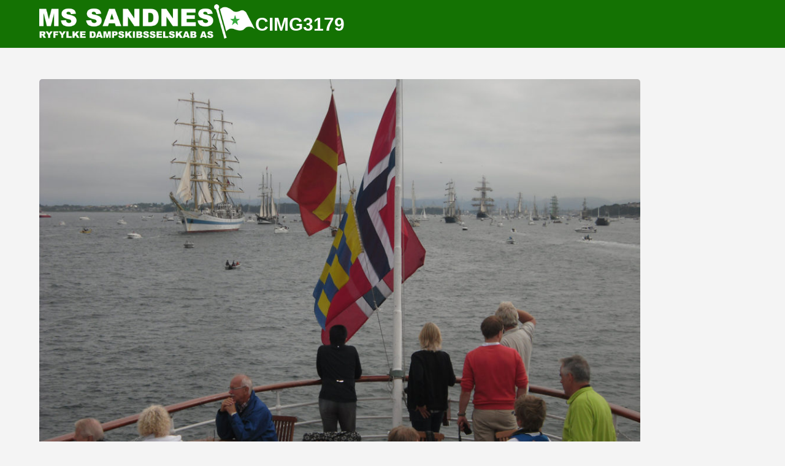

--- FILE ---
content_type: text/html; charset=UTF-8
request_url: https://www.mssandnes.no/nattrutens-venner/cimg3179/
body_size: 11540
content:
<!DOCTYPE html>
<html lang="nb-NO" class="wpex-classic-style">
<head>
<meta charset="UTF-8">
<link rel="profile" href="http://gmpg.org/xfn/11">
<meta name='robots' content='index, follow, max-image-preview:large, max-snippet:-1, max-video-preview:-1' />
	<style>img:is([sizes="auto" i], [sizes^="auto," i]) { contain-intrinsic-size: 3000px 1500px }</style>
	<meta name="viewport" content="width=device-width, initial-scale=1">

	<!-- This site is optimized with the Yoast SEO plugin v26.5 - https://yoast.com/wordpress/plugins/seo/ -->
	<title>CIMG3179 - MS Sandnes</title>
	<link rel="canonical" href="https://www.mssandnes.no/wp-content/uploads/2018/01/CIMG3179.jpg" />
	<meta property="og:locale" content="nb_NO" />
	<meta property="og:type" content="article" />
	<meta property="og:title" content="CIMG3179 - MS Sandnes" />
	<meta property="og:url" content="https://www.mssandnes.no/wp-content/uploads/2018/01/CIMG3179.jpg" />
	<meta property="og:site_name" content="MS Sandnes" />
	<meta property="og:image" content="https://www.mssandnes.no/nattrutens-venner/cimg3179" />
	<meta property="og:image:width" content="1400" />
	<meta property="og:image:height" content="1050" />
	<meta property="og:image:type" content="image/jpeg" />
	<meta name="twitter:card" content="summary_large_image" />
	<script type="application/ld+json" class="yoast-schema-graph">{"@context":"https://schema.org","@graph":[{"@type":"WebPage","@id":"https://www.mssandnes.no/wp-content/uploads/2018/01/CIMG3179.jpg","url":"https://www.mssandnes.no/wp-content/uploads/2018/01/CIMG3179.jpg","name":"CIMG3179 - MS Sandnes","isPartOf":{"@id":"https://www.mssandnes.no/#website"},"primaryImageOfPage":{"@id":"https://www.mssandnes.no/wp-content/uploads/2018/01/CIMG3179.jpg#primaryimage"},"image":{"@id":"https://www.mssandnes.no/wp-content/uploads/2018/01/CIMG3179.jpg#primaryimage"},"thumbnailUrl":"https://www.mssandnes.no/wp-content/uploads/2018/01/CIMG3179.jpg","datePublished":"2018-01-24T17:40:43+00:00","breadcrumb":{"@id":"https://www.mssandnes.no/wp-content/uploads/2018/01/CIMG3179.jpg#breadcrumb"},"inLanguage":"nb-NO","potentialAction":[{"@type":"ReadAction","target":["https://www.mssandnes.no/wp-content/uploads/2018/01/CIMG3179.jpg"]}]},{"@type":"ImageObject","inLanguage":"nb-NO","@id":"https://www.mssandnes.no/wp-content/uploads/2018/01/CIMG3179.jpg#primaryimage","url":"https://www.mssandnes.no/wp-content/uploads/2018/01/CIMG3179.jpg","contentUrl":"https://www.mssandnes.no/wp-content/uploads/2018/01/CIMG3179.jpg","width":1400,"height":1050},{"@type":"BreadcrumbList","@id":"https://www.mssandnes.no/wp-content/uploads/2018/01/CIMG3179.jpg#breadcrumb","itemListElement":[{"@type":"ListItem","position":1,"name":"Hjem","item":"https://www.mssandnes.no/"},{"@type":"ListItem","position":2,"name":"Nattrutens Venner","item":"https://www.mssandnes.no/nattrutens-venner/"},{"@type":"ListItem","position":3,"name":"CIMG3179"}]},{"@type":"WebSite","@id":"https://www.mssandnes.no/#website","url":"https://www.mssandnes.no/","name":"MS Sandnes","description":"","publisher":{"@id":"https://www.mssandnes.no/#organization"},"potentialAction":[{"@type":"SearchAction","target":{"@type":"EntryPoint","urlTemplate":"https://www.mssandnes.no/?s={search_term_string}"},"query-input":{"@type":"PropertyValueSpecification","valueRequired":true,"valueName":"search_term_string"}}],"inLanguage":"nb-NO"},{"@type":"Organization","@id":"https://www.mssandnes.no/#organization","name":"MS Sandnes","url":"https://www.mssandnes.no/","logo":{"@type":"ImageObject","inLanguage":"nb-NO","@id":"https://www.mssandnes.no/#/schema/logo/image/","url":"https://www.mssandnes.no/wp-content/uploads/2018/02/MSSandnes-Weblogo.png","contentUrl":"https://www.mssandnes.no/wp-content/uploads/2018/02/MSSandnes-Weblogo.png","width":493,"height":84,"caption":"MS Sandnes"},"image":{"@id":"https://www.mssandnes.no/#/schema/logo/image/"}}]}</script>
	<!-- / Yoast SEO plugin. -->


<link rel='dns-prefetch' href='//fonts.googleapis.com' />
<link rel="alternate" type="application/rss+xml" title="MS Sandnes &raquo; strøm" href="https://www.mssandnes.no/feed/" />
<link rel='stylesheet' id='js_composer_front-css' href='https://www.mssandnes.no/wp-content/plugins/js_composer/assets/css/js_composer.min.css?ver=8.7.2' media='all' />
<link rel='stylesheet' id='contact-form-7-css' href='https://www.mssandnes.no/wp-content/plugins/contact-form-7/includes/css/styles.css?ver=6.1.4' media='all' />
<link rel='stylesheet' id='wpex-google-font-open-sans-css' href='https://fonts.googleapis.com/css2?family=Open+Sans:ital,wght@0,100;0,200;0,300;0,400;0,500;0,600;0,700;0,800;0,900;1,100;1,200;1,300;1,400;1,500;1,600;1,700;1,800;1,900&#038;display=swap&#038;subset=latin' media='all' />
<link rel='stylesheet' id='wpex-style-css' href='https://www.mssandnes.no/wp-content/themes/Total/style.css?ver=6.5' media='all' />
<link rel='stylesheet' id='wpex-mobile-menu-breakpoint-max-css' href='https://www.mssandnes.no/wp-content/themes/Total/assets/css/frontend/breakpoints/max.min.css?ver=6.5' media='only screen and (max-width:1300px)' />
<link rel='stylesheet' id='wpex-mobile-menu-breakpoint-min-css' href='https://www.mssandnes.no/wp-content/themes/Total/assets/css/frontend/breakpoints/min.min.css?ver=6.5' media='only screen and (min-width:1301px)' />
<link rel='stylesheet' id='vcex-shortcodes-css' href='https://www.mssandnes.no/wp-content/themes/Total/assets/css/frontend/vcex-shortcodes.min.css?ver=6.5' media='all' />
<link rel='stylesheet' id='wpex-wpbakery-css' href='https://www.mssandnes.no/wp-content/themes/Total/assets/css/frontend/wpbakery.min.css?ver=6.5' media='all' />
<link rel='stylesheet' id='wpdevelop-bts-css' href='https://www.mssandnes.no/wp-content/plugins/booking/vendors/_custom/bootstrap-css/css/bootstrap.css?ver=10.14.8' media='all' />
<link rel='stylesheet' id='wpdevelop-bts-theme-css' href='https://www.mssandnes.no/wp-content/plugins/booking/vendors/_custom/bootstrap-css/css/bootstrap-theme.css?ver=10.14.8' media='all' />
<link rel='stylesheet' id='wpbc-tippy-popover-css' href='https://www.mssandnes.no/wp-content/plugins/booking/vendors/_custom/tippy.js/themes/wpbc-tippy-popover.css?ver=10.14.8' media='all' />
<link rel='stylesheet' id='wpbc-tippy-times-css' href='https://www.mssandnes.no/wp-content/plugins/booking/vendors/_custom/tippy.js/themes/wpbc-tippy-times.css?ver=10.14.8' media='all' />
<link rel='stylesheet' id='wpbc-material-design-icons-css' href='https://www.mssandnes.no/wp-content/plugins/booking/vendors/_custom/material-design-icons/material-design-icons.css?ver=10.14.8' media='all' />
<link rel='stylesheet' id='wpbc-ui-both-css' href='https://www.mssandnes.no/wp-content/plugins/booking/css/wpbc_ui_both.css?ver=10.14.8' media='all' />
<link rel='stylesheet' id='wpbc-time_picker-css' href='https://www.mssandnes.no/wp-content/plugins/booking/css/wpbc_time-selector.css?ver=10.14.8' media='all' />
<link rel='stylesheet' id='wpbc-time_picker-skin-css' href='https://www.mssandnes.no/wp-content/plugins/booking/css/time_picker_skins/grey.css?ver=10.14.8' media='all' />
<link rel='stylesheet' id='wpbc-client-pages-css' href='https://www.mssandnes.no/wp-content/plugins/booking/css/client.css?ver=10.14.8' media='all' />
<link rel='stylesheet' id='wpbc-all-client-css' href='https://www.mssandnes.no/wp-content/plugins/booking/_dist/all/_out/wpbc_all_client.css?ver=10.14.8' media='all' />
<link rel='stylesheet' id='wpbc-calendar-css' href='https://www.mssandnes.no/wp-content/plugins/booking/css/calendar.css?ver=10.14.8' media='all' />
<link rel='stylesheet' id='wpbc-calendar-skin-css' href='https://www.mssandnes.no/wp-content/plugins/booking/css/skins/green-01.css?ver=10.14.8' media='all' />
<link rel='stylesheet' id='wpbc-flex-timeline-css' href='https://www.mssandnes.no/wp-content/plugins/booking/core/timeline/v2/_out/timeline_v2.1.css?ver=10.14.8' media='all' />
<script data-cfasync="false" src="https://www.mssandnes.no/wp-includes/js/jquery/jquery.min.js?ver=3.7.1" id="jquery-core-js"></script>
<script data-cfasync="false" src="https://www.mssandnes.no/wp-includes/js/jquery/jquery-migrate.min.js?ver=3.4.1" id="jquery-migrate-js"></script>
<script src="//www.mssandnes.no/wp-content/plugins/revslider/sr6/assets/js/rbtools.min.js?ver=6.7.38" async id="tp-tools-js"></script>
<script src="//www.mssandnes.no/wp-content/plugins/revslider/sr6/assets/js/rs6.min.js?ver=6.7.38" async id="revmin-js"></script>
<script id="wpex-core-js-extra">
var wpex_theme_params = {"selectArrowIcon":"<span class=\"wpex-select-arrow__icon wpex-icon--sm wpex-flex wpex-icon\" aria-hidden=\"true\"><svg viewBox=\"0 0 24 24\" xmlns=\"http:\/\/www.w3.org\/2000\/svg\"><rect fill=\"none\" height=\"24\" width=\"24\"\/><g transform=\"matrix(0, -1, 1, 0, -0.115, 23.885)\"><polygon points=\"17.77,3.77 16,2 6,12 16,22 17.77,20.23 9.54,12\"\/><\/g><\/svg><\/span>","customSelects":".widget_categories form,.widget_archive select,.vcex-form-shortcode select","scrollToHash":"1","localScrollFindLinks":"1","localScrollHighlight":"1","localScrollUpdateHash":"1","scrollToHashTimeout":"500","localScrollTargets":"li.local-scroll a, a.local-scroll, .local-scroll-link, .local-scroll-link > a,.sidr-class-local-scroll-link,li.sidr-class-local-scroll > span > a,li.sidr-class-local-scroll > a","scrollToBehavior":"smooth"};
</script>
<script src="https://www.mssandnes.no/wp-content/themes/Total/assets/js/frontend/core.min.js?ver=6.5" id="wpex-core-js" defer data-wp-strategy="defer"></script>
<script id="wpex-inline-js-after">
!function(){const e=document.querySelector("html"),t=()=>{const t=window.innerWidth-document.documentElement.clientWidth;t&&e.style.setProperty("--wpex-scrollbar-width",`${t}px`)};t(),window.addEventListener("resize",(()=>{t()}))}();
</script>
<script id="wpex-sticky-header-js-extra">
var wpex_sticky_header_params = {"breakpoint":"1301","shrink":"1","shrinkOnMobile":"1","shrinkHeight":"60","shrink_speed":".3s","shrink_delay":"1"};
</script>
<script src="https://www.mssandnes.no/wp-content/themes/Total/assets/js/frontend/sticky/header.min.js?ver=6.5" id="wpex-sticky-header-js" defer data-wp-strategy="defer"></script>
<script id="wpex-mobile-menu-toggle-js-extra">
var wpex_mobile_menu_toggle_params = {"breakpoint":"1300","i18n":{"openSubmenu":"Open submenu of %s","closeSubmenu":"Close submenu of %s"},"openSubmenuIcon":"<span class=\"wpex-open-submenu__icon wpex-transition-transform wpex-duration-300 wpex-icon\" aria-hidden=\"true\"><svg xmlns=\"http:\/\/www.w3.org\/2000\/svg\" viewBox=\"0 0 448 512\"><path d=\"M201.4 342.6c12.5 12.5 32.8 12.5 45.3 0l160-160c12.5-12.5 12.5-32.8 0-45.3s-32.8-12.5-45.3 0L224 274.7 86.6 137.4c-12.5-12.5-32.8-12.5-45.3 0s-12.5 32.8 0 45.3l160 160z\"\/><\/svg><\/span>"};
</script>
<script src="https://www.mssandnes.no/wp-content/themes/Total/assets/js/frontend/mobile-menu/toggle.min.js?ver=6.5" id="wpex-mobile-menu-toggle-js" defer data-wp-strategy="defer"></script>
<script></script><link rel="https://api.w.org/" href="https://www.mssandnes.no/wp-json/" /><link rel="alternate" title="JSON" type="application/json" href="https://www.mssandnes.no/wp-json/wp/v2/media/357" /><link rel="EditURI" type="application/rsd+xml" title="RSD" href="https://www.mssandnes.no/xmlrpc.php?rsd" />
<meta name="generator" content="WordPress 6.8.3" />
<link rel='shortlink' href='https://www.mssandnes.no/?p=357' />
<link rel="alternate" title="oEmbed (JSON)" type="application/json+oembed" href="https://www.mssandnes.no/wp-json/oembed/1.0/embed?url=https%3A%2F%2Fwww.mssandnes.no%2Fnattrutens-venner%2Fcimg3179%2F&#038;lang=nb" />
<link rel="alternate" title="oEmbed (XML)" type="text/xml+oembed" href="https://www.mssandnes.no/wp-json/oembed/1.0/embed?url=https%3A%2F%2Fwww.mssandnes.no%2Fnattrutens-venner%2Fcimg3179%2F&#038;format=xml&#038;lang=nb" />
<link rel="icon" href="https://www.mssandnes.no/wp-content/uploads/2018/01/32.png" sizes="32x32"><link rel="shortcut icon" href="https://www.mssandnes.no/wp-content/uploads/2018/01/32.png"><link rel="apple-touch-icon" href="https://www.mssandnes.no/wp-content/uploads/2018/01/57.png" sizes="57x57" ><link rel="apple-touch-icon" href="https://www.mssandnes.no/wp-content/uploads/2018/01/76.png" sizes="76x76" ><link rel="apple-touch-icon" href="https://www.mssandnes.no/wp-content/uploads/2018/01/120.png" sizes="120x120"><link rel="apple-touch-icon" href="https://www.mssandnes.no/wp-content/uploads/2018/01/152.png" sizes="114x114"><!-- Global site tag (gtag.js) - Google Analytics -->
<script async src="https://www.googletagmanager.com/gtag/js?id=UA-53527947-52"></script>
<script>
  window.dataLayer = window.dataLayer || [];
  function gtag(){dataLayer.push(arguments);}
  gtag('js', new Date());

  gtag('config', 'UA-53527947-52');
</script>
<noscript><style>body:not(.content-full-screen) .wpex-vc-row-stretched[data-vc-full-width-init="false"]{visibility:visible;}</style></noscript><script>function setREVStartSize(e){
			//window.requestAnimationFrame(function() {
				window.RSIW = window.RSIW===undefined ? window.innerWidth : window.RSIW;
				window.RSIH = window.RSIH===undefined ? window.innerHeight : window.RSIH;
				try {
					var pw = document.getElementById(e.c).parentNode.offsetWidth,
						newh;
					pw = pw===0 || isNaN(pw) || (e.l=="fullwidth" || e.layout=="fullwidth") ? window.RSIW : pw;
					e.tabw = e.tabw===undefined ? 0 : parseInt(e.tabw);
					e.thumbw = e.thumbw===undefined ? 0 : parseInt(e.thumbw);
					e.tabh = e.tabh===undefined ? 0 : parseInt(e.tabh);
					e.thumbh = e.thumbh===undefined ? 0 : parseInt(e.thumbh);
					e.tabhide = e.tabhide===undefined ? 0 : parseInt(e.tabhide);
					e.thumbhide = e.thumbhide===undefined ? 0 : parseInt(e.thumbhide);
					e.mh = e.mh===undefined || e.mh=="" || e.mh==="auto" ? 0 : parseInt(e.mh,0);
					if(e.layout==="fullscreen" || e.l==="fullscreen")
						newh = Math.max(e.mh,window.RSIH);
					else{
						e.gw = Array.isArray(e.gw) ? e.gw : [e.gw];
						for (var i in e.rl) if (e.gw[i]===undefined || e.gw[i]===0) e.gw[i] = e.gw[i-1];
						e.gh = e.el===undefined || e.el==="" || (Array.isArray(e.el) && e.el.length==0)? e.gh : e.el;
						e.gh = Array.isArray(e.gh) ? e.gh : [e.gh];
						for (var i in e.rl) if (e.gh[i]===undefined || e.gh[i]===0) e.gh[i] = e.gh[i-1];
											
						var nl = new Array(e.rl.length),
							ix = 0,
							sl;
						e.tabw = e.tabhide>=pw ? 0 : e.tabw;
						e.thumbw = e.thumbhide>=pw ? 0 : e.thumbw;
						e.tabh = e.tabhide>=pw ? 0 : e.tabh;
						e.thumbh = e.thumbhide>=pw ? 0 : e.thumbh;
						for (var i in e.rl) nl[i] = e.rl[i]<window.RSIW ? 0 : e.rl[i];
						sl = nl[0];
						for (var i in nl) if (sl>nl[i] && nl[i]>0) { sl = nl[i]; ix=i;}
						var m = pw>(e.gw[ix]+e.tabw+e.thumbw) ? 1 : (pw-(e.tabw+e.thumbw)) / (e.gw[ix]);
						newh =  (e.gh[ix] * m) + (e.tabh + e.thumbh);
					}
					var el = document.getElementById(e.c);
					if (el!==null && el) el.style.height = newh+"px";
					el = document.getElementById(e.c+"_wrapper");
					if (el!==null && el) {
						el.style.height = newh+"px";
						el.style.display = "block";
					}
				} catch(e){
					console.log("Failure at Presize of Slider:" + e)
				}
			//});
		  };</script>
		<style id="wp-custom-css">
			body{font-family:Gill Sans,Gill Sans MT,Calibri,sans-serif;}img{-webkit-border-radius:5px;-moz-border-radius:5px;border-radius:5px;}/* Instagram css til InstaLink */#instaLink_0,#instaLink_0 .instalink-feed-wrapper{background:transparent !important;}#instaLink_1,#instaLink_1 .instalink-feed-wrapper{background:transparent !important;}/* Denne overskrift brukes til linjer på prosjekt siden */.overskrift_linje{font-size:23px;padding-bottom:20px;padding-top:30px;text-transform:uppercase;color:#baad85;}.vcex-blog-entry-details{border:0px !important;padding:20px 0px !important;}h2 a{color:#000;text-decoration:none;}#h2 a:active{color:#bfbdbd;text-decoration:none;}#h2 a:hover{color:#bfbdbd;text-decoration:none;}.footer-widget{text-align:center;}		</style>
		<noscript><style> .wpb_animate_when_almost_visible { opacity: 1; }</style></noscript><style data-type="wpex-css" id="wpex-css">/*TYPOGRAPHY*/:root{--wpex-body-font-family:'Open Sans',sans-serif;--wpex-body-font-weight:400;--wpex-body-font-size:15px;--wpex-body-color:#6d6d6d;}#site-logo .site-logo-text{font-size:50px;text-transform:uppercase;}.main-navigation-ul .link-inner{font-weight:600;font-size:16px;letter-spacing:0px;text-transform:uppercase;}.wpex-mobile-menu,#sidr-main{text-transform:uppercase;}.page-header .page-header-title{font-size:30px;text-transform:uppercase;}h1,.wpex-h1{font-family:Arial,Helvetica,sans-serif;font-weight:900;font-size:28px;color:#6d6d6d;line-height:0.6px;text-transform:uppercase;}h2,.wpex-h2{font-family:Arial,Helvetica,sans-serif;font-weight:900;font-size:24px;color:#6d6d6d;letter-spacing:0.6px;text-transform:uppercase;margin:0px 0px 5px 0px;}h3,.wpex-h3{font-family:Arial,Helvetica,sans-serif;font-weight:900;font-size:18px;color:#6d6d6d;line-height:0.6px;text-transform:uppercase;}h4,.wpex-h4{color:#0bbd4d;}.footer-widget .widget-title{text-transform:uppercase;}#copyright{font-size:10px;}@media(max-width:1024px){.page-header .page-header-title{font-size:25px;}}@media(max-width:959px){.page-header .page-header-title{font-size:25px;}}@media(max-width:767px){.page-header .page-header-title{font-size:20px;}}@media(max-width:479px){:root{--wpex-body-font-size:15px;}.page-header .page-header-title{font-size:20px;}}/*CUSTOMIZER STYLING*/:root{--wpex-bg-color:#f4f4f4;--wpex-link-color:#0bbd4d;--wpex-hover-heading-link-color:#0bbd4d;--wpex-hover-link-color:#000000;--wpex-btn-padding:10px 50px 10px 50px;--wpex-btn-border-radius:5px;--wpex-btn-color:#ffffff;--wpex-hover-btn-color:#000000;--wpex-btn-bg:#000000;--wpex-hover-btn-bg:#baad85;--wpex-input-bg:#ffffff;--wpex-focus-input-bg:#ffffff;--wpex-input-border-color:#000000;--wpex-focus-input-border-color:#000000;--wpex-site-logo-color:#000000;--wpex-site-header-shrink-start-height:60px;--wpex-site-header-shrink-end-height:40px;--wpex-vc-column-inner-margin-bottom:40px;}.site-boxed{--wpex-bg-color:#f4f4f4;}.page-header.wpex-supports-mods{padding-block-start:20px;padding-block-end:20px;background-color:#147203;border-top-color:#147203;}.page-header{margin-block-end:50px;}.page-header.wpex-supports-mods .page-header-title{color:#ffffff;}#site-scroll-top{min-width:20px;min-height:20px;background-color:#0bbd4d;color:#ffffff;}#site-scroll-top:hover{background-color:#0c0c0c;}.site-boxed #wrap{background-color:#ffffff;--wpex-site-header-bg-color:#ffffff;}:root,.site-boxed.wpex-responsive #wrap{--wpex-container-width:1400px;}#site-header{--wpex-site-header-bg-color:#232a35;}.logo-padding{padding-block-start:5px;padding-block-end:5px;}#site-navigation-wrap{--wpex-main-nav-link-color:#ffffff;--wpex-hover-main-nav-link-color:#ffffff;--wpex-active-main-nav-link-color:#ffffff;--wpex-hover-main-nav-link-color:#0bbd4d;--wpex-active-main-nav-link-color:#0bbd4d;--wpex-dropmenu-bg:#232a35;--wpex-dropmenu-caret-bg:#232a35;--wpex-dropmenu-border-color:#232a35;--wpex-dropmenu-caret-border-color:#232a35;--wpex-megamenu-divider-color:#232a35;--wpex-dropmenu-link-color:#ffffff;--wpex-hover-dropmenu-link-color:#0bbd4d;--wpex-hover-dropmenu-link-bg:#232a35;}#mobile-menu,#mobile-icons-menu{--wpex-link-color:#0bbd4d;--wpex-hover-link-color:#0bbd4d;--wpex-hover-link-color:#ffffff;}.mobile-toggle-nav{background:#232a35;color:#ffffff;--wpex-link-color:#ffffff;--wpex-hover-link-color:#0bbd4d;}.mobile-toggle-nav-ul,.mobile-toggle-nav-ul a{border-color:#232a35;}#footer-callout-wrap{padding-block-start:20px;padding-block-end:20px;border-top-color:#000000;border-bottom-color:#000000;color:#828282;}#footer-callout .theme-button{padding:10px 0px 10px 0px;border-radius:5px;background:#000000;}#footer-callout .theme-button:hover{background:#baad85;color:#020202;}#footer{--wpex-surface-1:#232a35;background-color:#232a35;color:#a3a3a3;--wpex-heading-color:#a3a3a3;--wpex-text-2:#a3a3a3;--wpex-text-3:#a3a3a3;--wpex-text-4:#a3a3a3;--wpex-link-color:#a3a3a3;--wpex-hover-link-color:#a3a3a3;}.footer-widget .widget-title{color:#ffffff;}.footer-box.col-1{width:350px;}.footer-box.col-2{width:500px;}.footer-box.col-3{width:150px;}.footer-box.col-4{width:350px;}#footer-bottom{background-color:#232a35;color:#ffffff;--wpex-text-2:#ffffff;--wpex-text-3:#ffffff;--wpex-text-4:#ffffff;--wpex-link-color:#ffffff;--wpex-hover-link-color:#ffffff;--wpex-hover-link-color:#ffffff;}@media only screen and (max-width:767px){#site-logo .logo-img{max-width:250px;}}</style></head>

<body class="attachment wp-singular attachment-template-default attachmentid-357 attachment-jpeg wp-custom-logo wp-embed-responsive wp-theme-Total wpex-theme wpex-responsive full-width-main-layout no-composer wpex-live-site wpex-has-primary-bottom-spacing site-full-width content-full-width sidebar-widget-icons hasnt-overlay-header wpex-has-fixed-footer has-mobile-menu wpex-mobile-toggle-menu-icon_buttons wpex-no-js wpb-js-composer js-comp-ver-8.7.2 vc_responsive">

	
<a href="#content" class="skip-to-content">Skip to content</a>

	
	<span data-ls_id="#site_top" tabindex="-1"></span>
	<div id="outer-wrap" class="wpex-overflow-clip">
		
		
		
		<div id="wrap" class="wpex-clr">

			<div id="site-header-sticky-wrapper" class="wpex-sticky-header-holder not-sticky wpex-print-hidden">	<header id="site-header" class="header-one wpex-z-sticky fixed-scroll has-sticky-dropshadow shrink-sticky-header anim-shrink-header on-shrink-adjust-height custom-bg dyn-styles wpex-print-hidden wpex-relative wpex-clr">
				<div id="site-header-inner" class="header-one-inner header-padding container wpex-relative wpex-h-100 wpex-py-30 wpex-clr">
<div id="site-logo" class="site-branding header-one-logo logo-padding wpex-flex wpex-items-center wpex-float-left wpex-h-100">
	<div id="site-logo-inner" ><a id="site-logo-link" href="https://www.mssandnes.no/" rel="home" class="main-logo"><img src="https://www.mssandnes.no/wp-content/uploads/2018/02/MSSandnes-Weblogo.png" alt="MS Sandnes" class="logo-img wpex-h-auto wpex-max-w-100 wpex-align-middle" width="493" height="60" data-no-retina data-skip-lazy fetchpriority="high"></a></div>

</div>

<div id="site-navigation-wrap" class="navbar-style-one navbar-fixed-height navbar-allows-inner-bg navbar-fixed-line-height wpex-dropdowns-caret wpex-stretch-megamenus hide-at-mm-breakpoint wpex-clr wpex-print-hidden">
	<nav id="site-navigation" class="navigation main-navigation main-navigation-one wpex-clr" aria-label="Main menu"><ul id="menu-meny" class="main-navigation-ul dropdown-menu wpex-dropdown-menu wpex-dropdown-menu--onhover"><li id="menu-item-43" class="menu-item menu-item-type-post_type menu-item-object-page menu-item-43"><a href="https://www.mssandnes.no/historie/"><span class="link-inner">Historie</span></a></li>
<li id="menu-item-397" class="menu-item menu-item-type-post_type menu-item-object-page menu-item-397"><a href="https://www.mssandnes.no/skipet/"><span class="link-inner">Skipet</span></a></li>
<li id="menu-item-62" class="menu-item menu-item-type-post_type menu-item-object-page menu-item-62"><a href="https://www.mssandnes.no/arrangement/"><span class="link-inner">Arrangement</span></a></li>
<li id="menu-item-41" class="menu-item menu-item-type-post_type menu-item-object-page menu-item-41"><a href="https://www.mssandnes.no/priser/"><span class="link-inner">Priser</span></a></li>
<li id="menu-item-165" class="menu-item menu-item-type-post_type menu-item-object-page menu-item-165"><a href="https://www.mssandnes.no/foresporsel/"><span class="link-inner">Forespørsel</span></a></li>
<li id="menu-item-159" class="menu-item menu-item-type-post_type menu-item-object-page menu-item-has-children menu-item-159 dropdown"><a href="https://www.mssandnes.no/nattrutens-venner/"><span class="link-inner">Nattrutens Venner</span></a>
<ul class="sub-menu">
	<li id="menu-item-197" class="menu-item menu-item-type-post_type menu-item-object-page menu-item-197"><a href="https://www.mssandnes.no/nattrutens-venner/vedtekter/"><span class="link-inner">Vedtekter</span></a></li>
</ul>
</li>
<li id="menu-item-42" class="menu-item menu-item-type-post_type menu-item-object-page menu-item-42"><a href="https://www.mssandnes.no/kontakt/"><span class="link-inner">Kontakt</span></a></li>
</ul></nav>
</div>


<div id="mobile-menu" class="wpex-mobile-menu-toggle show-at-mm-breakpoint wpex-flex wpex-items-center wpex-absolute wpex-top-50 -wpex-translate-y-50 wpex-right-0">
	<div class="wpex-inline-flex wpex-items-center"><a href="#" class="mobile-menu-toggle" role="button" aria-expanded="false"><span class="mobile-menu-toggle__icon wpex-flex"><span class="wpex-hamburger-icon wpex-hamburger-icon--inactive wpex-hamburger-icon--animate" aria-hidden="true"><span></span></span></span><span class="screen-reader-text" data-open-text>Open mobile menu</span><span class="screen-reader-text" data-open-text>Close mobile menu</span></a></div>
</div>

</div>
			</header>
</div>
			
			<main id="main" class="site-main wpex-clr">

				
<header class="page-header default-page-header wpex-relative wpex-mb-40 wpex-surface-2 wpex-py-20 wpex-border-t wpex-border-b wpex-border-solid wpex-border-surface-3 wpex-text-2 wpex-supports-mods">

	
	<div class="page-header-inner container">
<div class="page-header-content">

<h1 class="page-header-title wpex-block wpex-m-0 wpex-text-2xl">

	<span>CIMG3179</span>

</h1>

</div></div>

	
</header>


	<div class="container wpex-clr">

		
		<div id="primary" class="content-area">

			
			<div id="content" class="site-content">

				
				
						<div id="attachment-post-media"><img width="980" height="735" src="https://www.mssandnes.no/wp-content/uploads/2018/01/CIMG3179-1024x768.jpg" class="wpex-align-middle" alt="" decoding="async" fetchpriority="high" srcset="https://www.mssandnes.no/wp-content/uploads/2018/01/CIMG3179-1024x768.jpg 1024w, https://www.mssandnes.no/wp-content/uploads/2018/01/CIMG3179-300x225.jpg 300w, https://www.mssandnes.no/wp-content/uploads/2018/01/CIMG3179-768x576.jpg 768w, https://www.mssandnes.no/wp-content/uploads/2018/01/CIMG3179.jpg 1400w" sizes="(max-width: 980px) 100vw, 980px" /></div>

						<div id="attachment-post-content" class="entry wpex-mt-20 wpex-clr"></div>

						<div id="attachment-post-footer" class="wpex-mt-20 wpex-last-mb-0">
							<strong>Downloads</strong>: <a href="https://www.mssandnes.no/wp-content/uploads/2018/01/CIMG3179.jpg" download>full (1400x1050)</a> | <a href="https://www.mssandnes.no/wp-content/uploads/2018/01/CIMG3179-1024x768.jpg" download>large (980x735)</a> | <a href="https://www.mssandnes.no/wp-content/uploads/2018/01/CIMG3179-300x225.jpg" download>medium (300x225)</a> | <a href="https://www.mssandnes.no/wp-content/uploads/2018/01/CIMG3179-150x150.jpg" download>thumbnail (150x150)</a>						</div>

					
				
				
			</div>

			
		</div>

		
	</div>


			
		</main>

		
		
<div id="footer-callout-wrap" class="wpex-surface-2 wpex-text-2 wpex-py-30 wpex-border-solid wpex-border-surface-3 wpex-border-y wpex-print-hidden">
	<div id="footer-callout" class="container wpex-md-flex wpex-md-items-center">
					<div id="footer-callout-left" class="footer-callout-content wpex-text-xl wpex-md-flex-grow wpex-md-w-75">Ønsker du selskap eller andre arrangement ombord? Send oss gjerne en forespørsel og ta kontakt.</div>
							<div id="footer-callout-right" class="footer-callout-button wpex-mt-20 wpex-md-w-25 wpex-md-pl-20 wpex-md-mt-0"><a href="https://www.mssandnes.no/foresporsel/" class="footer-callout-button-link theme-button wpex-flex wpex-items-center wpex-justify-center wpex-m-0 wpex-py-15 wpex-px-20 wpex-text-lg"><span class="footer-callout-button-text">Send oss forespørsel</span></a></div>
						</div>
</div>


	
		<footer id="footer" class="site-footer wpex-surface-dark wpex-link-decoration-vars-none wpex-print-hidden">

			
			<div id="footer-inner" class="site-footer-inner container wpex-pt-40 wpex-clr">
<div id="footer-widgets" class="wpex-row wpex-clr gap-50">
		<div class="footer-box span_1_of_4 col col-1"><div id="text-8" class="footer-widget widget wpex-pb-40 wpex-clr widget_text"><h2 class='widget-title wpex-heading wpex-text-md wpex-mb-20'>Kontakt oss</h2>			<div class="textwidget"><p>Ryfylke Dampskipsselskab AS<br />
Postboks 407<br />
4002 STAVANGER<br />
<a href="tlf:97156573">971 56 573</a><br />
<a href="mailto:post@mssandnes.no?Subject=Henvendelse fra nettsiden">post@mssandnes.no</a></p>
</div>
		</div></div>

	
		<div class="footer-box span_1_of_4 col col-2"><div id="text-6" class="footer-widget widget wpex-pb-40 wpex-clr widget_text"><h2 class='widget-title wpex-heading wpex-text-md wpex-mb-20'>Historie</h2>			<div class="textwidget"><p>Det gamle nattruteskipet ble levert fra Nyland i 1950 og er et av de vakreste og mest luksuriøse skipene som har gått på norskekysten i rutefart. Nyland Mek Verksted la all sin prestisje og all sin kunnskap som norks skipsbyggingsmiljø kunne fremskaffe inn i dette flotte skipet&#8230; <a href="https://www.mssandnes.no/historie/">Les mer</a></p>
</div>
		</div></div>

	
		<div class="footer-box span_1_of_4 col col-3"><div id="text-7" class="footer-widget widget wpex-pb-40 wpex-clr widget_text"><h2 class='widget-title wpex-heading wpex-text-md wpex-mb-20'>Instagram</h2>			<div class="textwidget"><p><a href="https://www.instagram.com/nattruten/" target="_blank" rel="noopener"><img loading="lazy" decoding="async" class="alignnone size-full wp-image-761" src="https://www.mssandnes.no/wp-content/uploads/2021/01/insta-icon-by-posuva.png" alt="" width="80" height="66" /></a></p>
</div>
		</div></div>

	
		<div class="footer-box span_1_of_4 col col-4"><div id="wpex_facebook_page_widget-2" class="footer-widget widget wpex-pb-40 wpex-clr widget_wpex_facebook_page_widget"><h2 class='widget-title wpex-heading wpex-text-md wpex-mb-20'>Følg oss på Facebook</h2>
			<div class="fb-page wpex-overflow-hidden wpex-align-top" data-href="https://www.facebook.com/mssandnes.no" data-small-header="" data-adapt-container-width="true" data-hide-cover="" data-show-facepile="" data-width="500" data-lazy=""></div>

							<div id="fb-root"></div>
				<script async defer crossorigin="anonymous" src="https://connect.facebook.net/nb_NO/sdk.js#xfbml=1&version=v17.0" nonce="VPHq5L0q"></script>
			
		</div></div>

	</div>
</div>

			
		</footer>

	




	<div id="footer-bottom" class="wpex-py-20 wpex-text-sm wpex-surface-dark wpex-bg-gray-900 wpex-text-center wpex-print-hidden">

		
		<div id="footer-bottom-inner" class="container"><div class="footer-bottom-flex wpex-flex wpex-flex-col wpex-gap-10">

<div id="copyright" class="wpex-last-mb-0"><a href="https://www.mssandnes.no/cookies">Denne websiden bruker cookies</a>
<br>
Webside av: <a href="https://www.posuva.no">Posuva.no</a></div>
</div></div>

		
	</div>



	</div>

	
	
</div>


<a href="#top" id="site-scroll-top" class="wpex-z-popover wpex-flex wpex-items-center wpex-justify-center wpex-fixed wpex-rounded-full wpex-text-center wpex-box-content wpex-transition-all wpex-duration-200 wpex-bottom-0 wpex-right-0 wpex-mr-25 wpex-mb-25 wpex-no-underline wpex-print-hidden wpex-surface-2 wpex-text-4 wpex-hover-bg-accent wpex-invisible wpex-opacity-0"><span class="wpex-flex wpex-icon" aria-hidden="true"><svg xmlns="http://www.w3.org/2000/svg" viewBox="0 0 448 512"><path d="M246.6 41.4c-12.5-12.5-32.8-12.5-45.3 0l-160 160c-12.5 12.5-12.5 32.8 0 45.3s32.8 12.5 45.3 0L224 109.3 361.4 246.6c12.5 12.5 32.8 12.5 45.3 0s12.5-32.8 0-45.3l-160-160zm160 352l-160-160c-12.5-12.5-32.8-12.5-45.3 0l-160 160c-12.5 12.5-12.5 32.8 0 45.3s32.8 12.5 45.3 0L224 301.3 361.4 438.6c12.5 12.5 32.8 12.5 45.3 0s12.5-32.8 0-45.3z"/></svg></span><span class="screen-reader-text">Back To Top</span></a>


<nav class="mobile-toggle-nav wpex-mobile-menu mobile-toggle-nav--animate wpex-surface-1 wpex-hidden wpex-text-2 wpex-togglep-afterheader" aria-label="Mobile menu" data-wpex-insert-after="#site-header">
	<div class="mobile-toggle-nav-inner container">
				<ul class="mobile-toggle-nav-ul wpex-h-auto wpex-leading-inherit wpex-list-none wpex-my-0 wpex-mx-auto"></ul>
					</div>
</nav>


		<script>
			window.RS_MODULES = window.RS_MODULES || {};
			window.RS_MODULES.modules = window.RS_MODULES.modules || {};
			window.RS_MODULES.waiting = window.RS_MODULES.waiting || [];
			window.RS_MODULES.defered = false;
			window.RS_MODULES.moduleWaiting = window.RS_MODULES.moduleWaiting || {};
			window.RS_MODULES.type = 'compiled';
		</script>
		<script type="speculationrules">
{"prefetch":[{"source":"document","where":{"and":[{"href_matches":"\/*"},{"not":{"href_matches":["\/wp-*.php","\/wp-admin\/*","\/wp-content\/uploads\/*","\/wp-content\/*","\/wp-content\/plugins\/*","\/wp-content\/themes\/Total\/*","\/*\\?(.+)"]}},{"not":{"selector_matches":"a[rel~=\"nofollow\"]"}},{"not":{"selector_matches":".no-prefetch, .no-prefetch a"}}]},"eagerness":"conservative"}]}
</script>
<link rel='stylesheet' id='rs-plugin-settings-css' href='//www.mssandnes.no/wp-content/plugins/revslider/sr6/assets/css/rs6.css?ver=6.7.38' media='all' />
<style id='rs-plugin-settings-inline-css'>
#rs-demo-id {}
</style>
<script src="https://www.mssandnes.no/wp-includes/js/dist/hooks.min.js?ver=4d63a3d491d11ffd8ac6" id="wp-hooks-js"></script>
<script src="https://www.mssandnes.no/wp-includes/js/dist/i18n.min.js?ver=5e580eb46a90c2b997e6" id="wp-i18n-js"></script>
<script id="wp-i18n-js-after">
wp.i18n.setLocaleData( { 'text direction\u0004ltr': [ 'ltr' ] } );
</script>
<script src="https://www.mssandnes.no/wp-content/plugins/contact-form-7/includes/swv/js/index.js?ver=6.1.4" id="swv-js"></script>
<script id="contact-form-7-js-translations">
( function( domain, translations ) {
	var localeData = translations.locale_data[ domain ] || translations.locale_data.messages;
	localeData[""].domain = domain;
	wp.i18n.setLocaleData( localeData, domain );
} )( "contact-form-7", {"translation-revision-date":"2025-12-02 21:44:12+0000","generator":"GlotPress\/4.0.3","domain":"messages","locale_data":{"messages":{"":{"domain":"messages","plural-forms":"nplurals=2; plural=n != 1;","lang":"nb_NO"},"This contact form is placed in the wrong place.":["Dette kontaktskjemaet er plassert feil."],"Error:":["Feil:"]}},"comment":{"reference":"includes\/js\/index.js"}} );
</script>
<script id="contact-form-7-js-before">
var wpcf7 = {
    "api": {
        "root": "https:\/\/www.mssandnes.no\/wp-json\/",
        "namespace": "contact-form-7\/v1"
    }
};
</script>
<script src="https://www.mssandnes.no/wp-content/plugins/contact-form-7/includes/js/index.js?ver=6.1.4" id="contact-form-7-js"></script>
<script src="https://www.mssandnes.no/wp-includes/js/underscore.min.js?ver=1.13.7" id="underscore-js"></script>
<script id="wp-util-js-extra">
var _wpUtilSettings = {"ajax":{"url":"\/wp-admin\/admin-ajax.php"}};
</script>
<script src="https://www.mssandnes.no/wp-includes/js/wp-util.min.js?ver=6.8.3" id="wp-util-js"></script>
<script data-cfasync="false" id="wpbc_all-js-before">
var wpbc_url_ajax = "https:\/\/www.mssandnes.no\/wp-admin\/admin-ajax.php";window.wpbc_url_ajax = wpbc_url_ajax;
</script>
<script src="https://www.mssandnes.no/wp-content/plugins/booking/_dist/all/_out/wpbc_all.js?ver=10.14.8" id="wpbc_all-js"></script>
<script id="wpbc_all-js-after">
(function(){
"use strict";
function wpbc_init__head(){_wpbc.set_other_param( 'locale_active', 'nb_NO' ); _wpbc.set_other_param('time_gmt_arr', [2025,12,4,4,55] ); _wpbc.set_other_param('time_local_arr', [2025,12,4,5,55] ); _wpbc.set_other_param( 'today_arr', [2025,12,4,5,55] ); _wpbc.set_other_param( 'availability__unavailable_from_today', '0' ); _wpbc.set_other_param( 'url_plugin', 'https://www.mssandnes.no/wp-content/plugins/booking' ); _wpbc.set_other_param( 'this_page_booking_hash', ''  ); _wpbc.set_other_param( 'calendars__on_this_page', [] ); _wpbc.set_other_param( 'calendars__first_day', '1' ); _wpbc.set_other_param( 'calendars__max_monthes_in_calendar', '1y' ); _wpbc.set_other_param( 'availability__week_days_unavailable', [999] ); _wpbc.set_other_param( 'calendars__days_select_mode', 'multiple' ); _wpbc.set_other_param( 'calendars__fixed__days_num', 0 ); _wpbc.set_other_param( 'calendars__fixed__week_days__start',   [] ); _wpbc.set_other_param( 'calendars__dynamic__days_min', 0 ); _wpbc.set_other_param( 'calendars__dynamic__days_max', 0 ); _wpbc.set_other_param( 'calendars__dynamic__days_specific',    [] ); _wpbc.set_other_param( 'calendars__dynamic__week_days__start', [] ); _wpbc.set_other_param( 'calendars__days_selection__middle_days_opacity', '0.75' ); _wpbc.set_other_param( 'is_enabled_booking_recurrent_time',  true ); _wpbc.set_other_param( 'is_allow_several_months_on_mobile',  false ); _wpbc.set_other_param( 'is_enabled_change_over',  false ); _wpbc.set_other_param( 'is_enabled_booking_timeslot_picker',  true ); _wpbc.set_other_param( 'update', '10.14.8' ); _wpbc.set_other_param( 'version', 'free' ); _wpbc.set_message( 'message_dates_times_unavailable', "These dates and times in this calendar are already booked or unavailable." ); _wpbc.set_message( 'message_choose_alternative_dates', "Please choose alternative date(s), times, or adjust the number of slots booked." ); _wpbc.set_message( 'message_cannot_save_in_one_resource', "It is not possible to store this sequence of the dates into the one same resource." ); _wpbc.set_message( 'message_check_required', "Dette feltet er p\u00e5krevd" ); _wpbc.set_message( 'message_check_required_for_check_box', "Denne avmerkingsboksen m\u00e5 v\u00e6re valgt" ); _wpbc.set_message( 'message_check_required_for_radio_box', "Minst et alternativ m\u00e5 v\u00e6re valgt" ); _wpbc.set_message( 'message_check_email', "Incorrect email address" ); _wpbc.set_message( 'message_check_same_email', "Dine e-poster er ikke like" ); _wpbc.set_message( 'message_check_no_selected_dates', "Velg bestillingsdato(er) i kalenderen" ); _wpbc.set_message( 'message_processing', "Prosesserer" ); _wpbc.set_message( 'message_deleting', "Sletter" ); _wpbc.set_message( 'message_updating', "Oppdaterer" ); _wpbc.set_message( 'message_saving', "Lagrer" ); _wpbc.set_message( 'message_error_check_in_out_time', "Feil! Vennligst tilbakestill inn-\/utsjekkingsdatoene ovenfor." ); _wpbc.set_message( 'message_error_start_time', "Starttidspunkt er ugyldig. Datoen eller klokkeslettet kan allerede v\u00e6re reservert, eller ha passert dagens dato\/klokkeslett! Vennligst velg en annen dato eller klokkeslett." ); _wpbc.set_message( 'message_error_end_time', "Sluttidspunkt er ugyldig. Datoen eller klokkeslettet kan allerede v\u00e6re reservert, eller ha passert dagens dato\/klokkeslett. Sluttiden kan ogs\u00e5 v\u00e6re tidligere enn starttiden dersom kun 1 dag ble valgt! Vennligst velg en annen dag eller klokkeslett." ); _wpbc.set_message( 'message_error_range_time', "Tidspunktet(ene) kan allerede v\u00e6re reservert, eller ha passert dagens dato\/klokkeslett!" ); _wpbc.set_message( 'message_error_duration_time', "Tidspunktet(ene) kan allerede v\u00e6re reservert, eller ha passert dagens dato\/klokkeslett!" ); console.log( '== WPBC VARS 10.14.8 [free] LOADED ==' );}
(function(){
  if (window.__wpbc_boot_done__ === true) return;
  var started = false;
  function run_once(){
    if (started || window.__wpbc_boot_done__ === true) return true;
    started = true;
    try { wpbc_init__head(); window.__wpbc_boot_done__ = true; }
    catch(e){ started = false; try{console.error("WPBC init failed:", e);}catch(_){} }
    return (window.__wpbc_boot_done__ === true);
  }
  function is_ready(){ return !!(window._wpbc && typeof window._wpbc.set_other_param === "function"); }
  if ( is_ready() && run_once() ) return;
  var waited = 0, max_ms = 10000, step = 50;
  var timer = setInterval(function(){
    if ( is_ready() && run_once() ) { clearInterval(timer); return; }
    waited += step;
    if ( waited >= max_ms ) {
      clearInterval(timer);
      // Switch to slow polling (1s) so we still init even without user interaction later.
      var slow = setInterval(function(){ if ( is_ready() && run_once() ) clearInterval(slow); }, 1000);
      try{console.warn("WPBC: _wpbc not detected within " + max_ms + "ms; using slow polling.");}catch(_){}
    }
  }, step);
  var evs = ["wpbc-ready","wpbc:ready","wpbc_ready","wpbcReady"];
  evs.forEach(function(name){
    document.addEventListener(name, function onready(){ if (is_ready() && run_once()) document.removeEventListener(name, onready); });
  });
  if (document.readyState === "loading") {
    document.addEventListener("DOMContentLoaded", function(){ if (is_ready()) run_once(); }, { once:true });
  }
  window.addEventListener("load", function(){ if (is_ready()) run_once(); }, { once:true });
  window.addEventListener("pageshow", function(){ if (is_ready()) run_once(); }, { once:true });
  document.addEventListener("visibilitychange", function(){ if (!document.hidden && is_ready()) run_once(); });
  var ui = ["click","mousemove","touchstart","keydown","scroll"];
  var ui_bailed = false;
  function on_ui(){ if (ui_bailed) return; if (is_ready() && run_once()){ ui_bailed = true; ui.forEach(function(t){ document.removeEventListener(t, on_ui, true); }); } }
  ui.forEach(function(t){ document.addEventListener(t, on_ui, true); });
})();
})();
</script>
<script data-cfasync="false" src="https://www.mssandnes.no/wp-content/plugins/booking/vendors/_custom/popper/popper.js?ver=10.14.8" id="wpbc-popper-js"></script>
<script data-cfasync="false" src="https://www.mssandnes.no/wp-content/plugins/booking/vendors/_custom/tippy.js/dist/tippy-bundle.umd.js?ver=10.14.8" id="wpbc-tipcy-js"></script>
<script data-cfasync="false" src="https://www.mssandnes.no/wp-content/plugins/booking/js/datepick/jquery.datepick.wpbc.9.0.js?ver=10.14.8" id="wpbc-datepick-js"></script>
<script data-cfasync="false" src="https://www.mssandnes.no/wp-content/plugins/booking/js/datepick/jquery.datepick-no.js?ver=10.14.8" id="wpbc-datepick-localize-js"></script>
<script data-cfasync="false" src="https://www.mssandnes.no/wp-content/plugins/booking/js/client.js?ver=10.14.8" id="wpbc-main-client-js"></script>
<script data-cfasync="false" src="https://www.mssandnes.no/wp-content/plugins/booking/includes/_capacity/_out/create_booking.js?ver=10.14.8" id="wpbc_capacity-js"></script>
<script data-cfasync="false" src="https://www.mssandnes.no/wp-content/plugins/booking/js/wpbc_times.js?ver=10.14.8" id="wpbc-times-js"></script>
<script data-cfasync="false" src="https://www.mssandnes.no/wp-content/plugins/booking/js/wpbc_time-selector.js?ver=10.14.8" id="wpbc-time-selector-js"></script>
<script data-cfasync="false" src="https://www.mssandnes.no/wp-content/plugins/booking/vendors/imask/dist/imask.js?ver=10.14.8" id="wpbc-imask-js"></script>
<script data-cfasync="false" src="https://www.mssandnes.no/wp-content/plugins/booking/core/timeline/v2/_out/timeline_v2.js?ver=10.14.8" id="wpbc-timeline-flex-js"></script>
<script></script>
</body>
</html>
